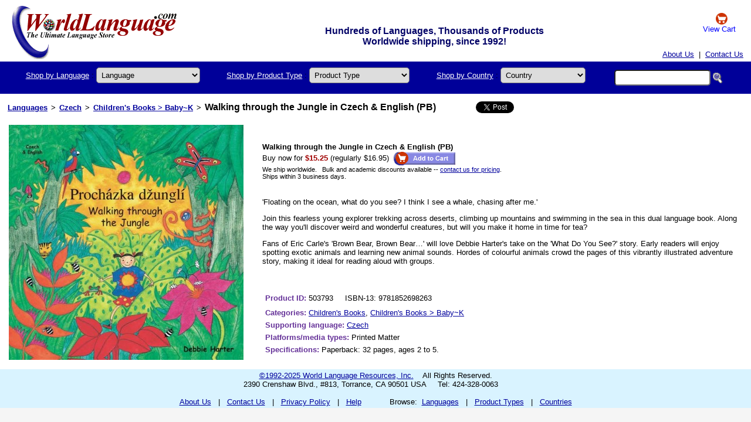

--- FILE ---
content_type: text/html; Charset=ISO-8859-1
request_url: http://www.worldlanguage.com/Products/Walking-through-the-Jungle-in-Czech-English-PB-503793.htm
body_size: 17568
content:
  <!DOCTYPE html PUBLIC "-//W3C//DTD XHTML 1.0 Transitional//EN" "http://www.w3.org/TR/xhtml1/DTD/xhtml1-transitional.dtd">
<html xmlns="http://www.w3.org/1999/xhtml">
 <head>
 <title>Walking through the Jungle in Czech & English (PB)</title>
 <meta name="description" content="'Floating on the ocean, what do you see? I think I see a whale, chasing after me.' Join this fearless young explorer trekking across deserts, cl" />
 <meta name="keywords" content="Walking through the Jungle in Czech & English (PB), Czech, Children's Books, Children's Books Baby~K, Printed Matter, buy, price, order, purchase, worldwide, world wide, shipping, available, discount, shop, store" />
 <meta name="robots" content="all" />
 <meta property="og:image" content="http://www.worldlanguage.com/ProductBoxShots/503793.jpg" />
 <meta name="copyright" content="1992-2019 copyright" />
 <meta name="format-detection" content="telephone=no" />
 <meta name="viewport" content="width=device-width,initial-scale=1,maximum-scale=1,user-scalable=no">
 <meta http-equiv="X-UA-Compatible" content="IE=edge,chrome=1">
 <meta name="HandheldFriendly" content="true">
<style>
 .container {display: flex; flex-wrap: wrap; margin: 50 auto; padding: 0 16px; text-align: justify; }
 .item { padding: 5px; display: inline-block; margin: 0 auto;}
 .headlogo {background: white; padding: 0px; width: 100%; background-image: URL("/imageText/English/Logo.gif"); background-repeat: no-repeat; background-position: top 10px left 20px; max-width: 1290px; margin-left: auto; margin-right: auto;}
 .langselbox { padding: 4px; display: inline-block; margin: 0 auto; margin-bottom: 10px; font-size:20px; background-color: #ddddff; border: #999999 1px solid; border-radius: 3px;}
 .langselbox2 { padding: 5px; display: inline-block; margin: 0 auto; margin-bottom: 10px; font-size:30px; background-color: #ffdddd; border: #999999 1px solid; border-radius: 3px;}
 .header {height: 100px; background-image: url('../index_files/Logo.jpg'); background-repeat: no-repeat; background-color: #dddddd}
 @media screen and (max-width: 800px) {#title_message { visibility: hidden; clear: both; float: left; margin: 10px auto 5px 20px; width: 28%; display: none;}
 #topmenu { width: 105px;}
 .menutitle {display: none;}
 }
 .TopSearch {border-radius: 5px; padding: 4px; font-size: 13px;}
</style>
 <link href="/DefaultStyleSheet.css" rel="stylesheet" type="text/css" />
<!-- Global site tag (gtag.js) - Google Analytics -->
<script async src="https://www.googletagmanager.com/gtag/js?id=UA-152939651-1"></script>
<script>
 window.dataLayer = window.dataLayer || [];
 function gtag(){dataLayer.push(arguments);}
 gtag('js', new Date());
 gtag('config', 'UA-152939651-1');
</script>
 </head>
 <body style="background: rgb(245 245 245)"> <table border="0" cellpadding="0" cellspacing="0" class="headlogo">
 <tbody>
<tr><td width=260><a href="https://www.worldlanguage.com/"><img src="/Images/blank.gif" height=60 width=260 style="padding: 10px 20px" alt="" /></a></td>
<td align=center valign=bottom style="font-weight: bold; font-size: 16px; color: #000066; padding-top: 4px;" nowrap="nowrap"><div id="title_message">Hundreds of Languages, Thousands of Products<br>Worldwide shipping, since 1992!</div></td>
<td align=center width=100 nowrap><a href="http://www.worldlanguage.com/ShoppingCart.asp" rel="nofollow" style="color: blue; text-decoration: none"><img src="/Images/cart.gif" border="0" width=20 height=20 valign="middle" alt="View Cart" /><br>View Cart</a> &nbsp;</td>
 </tr>
<tr><td colspan=3 align="right" valign="bottom"><table border="0" cellpadding="5" cellspacing="0" style="padding: 0px 0px">
 <tbody><tr>
<td align="right">&nbsp; <a href="/AboutUs.htm">About Us</a> &nbsp;|&nbsp; <a href="http://www.worldlanguage.com/Contact.asp">Contact Us</a> &nbsp;
</td>
 </tr>
 </tbody></table></td>
</tr></tbody></table> <div style="padding: 5px; background: #000099; max-width: 1280px; margin-left: auto; margin-right: auto">
 <div class="container">
 <div class="item">
<form action="http://www.worldlanguage.com/LanguageSearchPost.asp" method="post" id="frmLanguageSearch" style="margin: 0">
 <a href="/Languages/" class="menutitle" style="color:#ffffff">Shop by Language</a> :
 <select name="LangScanID" id="topmenu" class="TopSearch" onchange="getElementById('frmLanguageSearch').submit();">
<option value="">Language</option><option value="9">Albanian</option><option value="10">Amharic</option><option value="11">Arabic</option><option value="12">Armenian</option><option value="13">Bengali</option><option value="14">Bulgarian</option><option value="15">Burmese</option><option value="204">Cambodian</option><option value="205">Cantonese</option><option value="128">Cherokee</option><option value="324">Chinese</option><option value="17">Croatian</option><option value="18">Czech</option><option value="19">Danish</option><option value="1006">Dari</option><option value="20">Dutch</option><option value="2">English</option><option value="26">Farsi</option><option value="25">Finnish</option><option value="3">French</option><option value="7">German</option><option value="340">Greek</option><option value="31">Gujarati</option><option value="183">Haitian Creole</option><option value="1142">Hawaiian - Pidgin English</option><option value="32">Hebrew</option><option value="34">Hindi</option><option value="35">Hungarian</option><option value="37">Indonesian</option><option value="99">Irish</option><option value="4">Italian</option><option value="5">Japanese</option><option value="696">Karen</option><option value="42">Korean</option><option value="102">Kurdish</option><option value="44">Latin</option><option value="45">Latvian</option><option value="46">Lithuanian</option><option value="127">Malay</option><option value="50">Malayalam</option><option value="49">Marathi</option><option value="758">Marshallese</option><option value="51">Mongolian</option><option value="794">Nepali</option><option value="53">Norwegian</option><option value="381">Oromo</option><option value="54">Pashto</option><option value="57">Polish</option><option value="58">Portuguese</option><option value="59">Punjabi</option><option value="61">Russian</option><option value="63">Serbian</option><option value="296">Somali</option><option value="6">Spanish</option><option value="69">Swedish</option><option value="114">Tagalog</option><option value="72">Tamil</option><option value="73">Telugu</option><option value="74">Thai</option><option value="76">Turkish</option><option value="78">Ukrainian</option><option value="79">Urdu</option><option value="81">Vietnamese</option><option value="29">Welsh</option><option value="">More...</option>
 </select>
 </form>
 </div>
 <div class="item">
<form action="http://www.worldlanguage.com/TypeSearchPost.asp" method="post" id="frmTypeSearch" style="margin: 0">
 <a href="/ProductTypes/" class="menutitle" style="color:#ffffff">Shop by Product Type</a> :
 <select name="TypeScanID" id="topmenu" class="TopSearch" onchange="getElementById('frmTypeSearch').submit();">
<option value="">Product Type</option>
<option value="">All Types</option><option value="387">Baby - Kindergarten</option><option value="95">Bible</option><option value="46">Children's Books</option><option value="64">Classroom/Schools</option><option value="3">Dictionary</option><option value="43">ESL Lessons</option><option value="224">Harry Potter</option><option value="22">Keyboard</option><option value="344">Keyboard Stickers</option><option value="4">Learn</option><option value="481">PENpal</option><option value="35">Travel</option><option value="479">Word to Word Dictionary</option><option value="">All Types</option><option value="">More...</option>
 </select>
 </form>
 </div>
 <div class="item">
<form action="http://www.worldlanguage.com/CountrySearchPost.asp" method="post" id="frmCountrySearch" style="margin: 0">
 <a href="/Countries/" class="menutitle" style="color:#ffffff">Shop by Country</a> :
 <select name="CountryID" id="topmenu" class="TopSearch" onchange="getElementById('frmCountrySearch').submit();">
<option value="">Country</option>
<option value="">All Countries</option><option value="1">Afghanistan</option><option value="2">Albania</option><option value="3">Algeria</option><option value="9">Argentina</option><option value="13">Australia</option><option value="15">Azerbaijan</option><option value="18">Bangladesh</option><option value="20">Belarus</option><option value="255">Benin</option><option value="29">Brazil</option><option value="32">Bulgaria</option><option value="35">Cambodia</option><option value="37">Canada</option><option value="42">Chile</option><option value="43">China</option><option value="45">Colombia</option><option value="50">Croatia</option><option value="51">Cuba</option><option value="53">Czech Republic</option><option value="54">Denmark</option><option value="57">Dominican Republic</option><option value="58">Ecuador</option><option value="59">Egypt</option><option value="60">El Salvador</option><option value="64">Ethiopia</option><option value="68">Finland</option><option value="69">France</option><option value="72">Gabon</option><option value="73">Gambia</option><option value="74">Georgia</option><option value="75">Germany</option><option value="78">Greece</option><option value="90">Hungary</option><option value="91">Iceland</option><option value="92">India</option><option value="94">Iran</option><option value="95">Iraq</option><option value="97">Israel</option><option value="98">Italy</option><option value="101">Japan</option><option value="220">Kazakhstan</option><option value="104">Kenya</option><option value="233">Korea (North)</option><option value="106">Korea (South)</option><option value="114">Libya</option><option value="124">Malta</option><option value="128">Mexico</option><option value="135">Mozambique</option><option value="146">Norway</option><option value="148">Pakistan</option><option value="154">Philippines</option><option value="156">Portugal</option><option value="159">Romania</option><option value="160">Russia</option><option value="165">Saudi Arabia</option><option value="167">Senegal</option><option value="171">Singapore</option><option value="187">Switzerland</option><option value="188">Syria</option><option value="192">Thailand</option><option value="232">Tibet</option><option value="197">Turkey</option><option value="61">United Kingdom</option><option value="204">United States</option><option value="209">Vietnam</option><option value="241">Wales</option><option value="215">Yugoslavia</option><option value="218">Zimbabwe</option><option value="">More...</option>
 </select>
 </form>
 </div>
 <div class="item">
<form action="http://www.worldlanguage.com/KeywordSearchPost.asp" method="post" style="margin: 0">
 <div class="TopSearch">
 <input type="text" name="Keywords" value="" size="18" class="TopSearch">
 <input type="image" name="KeywordsSearch" src="/Images/Search.gif" alt="Search" style="vertical-align:middle; height:19px; width:17px; border:0" />
 </div>
 </form>
 </div>
 </div>
</div>
<div style="padding: 10px; background: white; max-width:1280px; margin-left: auto; margin-right:auto">
  <table border="0" cellpadding="3" cellspacing="0">
    <tr>        <td style="vertical-align: middle; font-weight: bold; font-size: 10pt;"><a href="/Languages/">Languages</a></td>
      <td style="vertical-align: middle; font-weight: bold; font-size: 10pt;">&gt;</td>
      <td style="vertical-align: middle; font-weight: bold; font-size: 10pt;"><a href="/Languages/Czech.htm">Czech</a></td>
      <td style="vertical-align: middle; font-weight: bold; font-size: 10pt;">&gt;</td>        <td style="vertical-align: middle; font-weight: bold; font-size: 10pt;"><a href="/Products/Czech/ChildrensBooks-Baby~K/Page1.htm">Children's Books > Baby~K</a></td>
      <td style="vertical-align: middle; font-weight: bold; font-size: 10pt;">&gt;</td>        <td style="vertical-align: middle; font-weight: bold; font-size: 12pt;">Walking through the Jungle in Czech & English (PB)</td>
       <td width="10"></td>
      <td style="vertical-align: middle;" width="24" nowrap="nowrap"><g:plusone size="small" count="false" callback="plusone_vote"></g:plusone></td>
      <td width="10"></td>
      <td style="vertical-align: middle;" width="10" nowrap="nowrap"><a href="http://twitter.com/share" class="twitter-share-button" data-count="none">Tweet</a><script type="text/javascript" src="http://platform.twitter.com/widgets.js"></script></td>
      <td width="10"></td>
      <td style="vertical-align: middle;" width="10" nowrap="nowrap"><iframe src="https://www.facebook.com/plugins/like.php?href=http://www.worldlanguage.com/Products/Walking-through-the-Jungle-in-Czech-English-PB-503793.htm&layout=button_count&show_faces=false&width=90&action=like&font&colorscheme=light&height=21" scrolling="no" frameborder="0" style="border: none; overflow:hidden; width:90px; height:21px;" allowTransparency="true"></iframe></td>
   </tr>
  </table>
    <table cellspacing="4" width="100%">
      <tr><td height="5"><img src="/Images/blank.gif" height="5" width="1" alt="" /></td></tr>
      <tr>
        <td valign="top" align="center" width="200">    <img src="/ProductMediumBoxShots/503793.jpg" alt="Walking through the Jungle in Czech & English (PB)" align="right" width="400" />          </td>
<td><img src="/Images/blank.gif" width="20" height="1" alt="" /></td>
        <td valign="top" align="left">
<br />
<br />
          <b>Walking through the Jungle in Czech & English (PB)</b>
          <br />
Buy now for
            <span class="DarkRedBold">
              $15.25
            </span>  (regularly $16.95)            <a href="http://www.worldlanguage.com/Add1ToCart.asp?Product=503793" class="Buy" rel="nofollow"><img src="/ImageText/English/add_cart.gif" style="vertical-align:middle" hspace="3" border="0" alt="Add to Cart" height="25" width="106" /></a>
<br /><span class="XXSmall">We ship worldwide.&nbsp;&nbsp;&nbsp;Bulk and academic discounts available -- <a href="http://www.worldlanguage.com/Contact.asp?Topic=PriceQuote">contact us for pricing</a>.</span>      <br /><span class="XXSmall">Ships within 3 business days.</span>            <br /><br /><br />'Floating on the ocean, what do you see? I think I see a whale, chasing after me.'<p>

Join this fearless young explorer trekking across deserts, climbing up mountains and swimming in the sea in this dual language book. Along the way you'll discover weird and wonderful creatures, but will you make it home in time for tea?<p>

Fans of Eric Carle's 'Brown Bear, Brown Bear…' will love Debbie Harter's take on the 'What Do You See?' story. Early readers will enjoy spotting exotic animals and learning new animal sounds. Hordes of colourful animals crowd the pages of this vibrantly illustrated adventure story, making it ideal for reading aloud with groups.<br /><br /><br />      <table width="100%" cellspacing="4">
      <tr>
        <td width="170" valign="top">
          <font color="#663399"><b>Product ID: </b></font>
          503793  &nbsp;&nbsp;&nbsp;&nbsp;ISBN-13: 9781852698263          </td>
      </tr>
    </table>
   <table width="100%" cellspacing="4">
      <tr>
        <td width="170" valign="top">              <font color="#663399"><b>Categories: </b></font>                <a href="/Products/Czech/ChildrensBooks/Page1.htm">Children's Books</a>,                <a href="/Products/Czech/ChildrensBooks-Baby~K/Page1.htm">Children's Books > Baby~K</a>           </td>
      </tr>          <tr>
          <td width="170" valign="top">                <font color="#663399"><b>Supporting language: </b></font>                <a href="/Languages/Czech.htm">Czech</a>            </td>
        </tr>          <tr>
          <td width="170" valign="top">
            <font color="#663399"><b>Platforms/media types: </b></font>              Printed Matter            </td>
        </tr>          <tr>
          <td width="170" valign="top">
            <font color="#663399"><b>Specifications: </b></font>
            Paperback: 32 pages, ages 2 to 5.

          </td>
        </tr>      </table>
    <table width="85%" align="center">
      <tr>
        <td>          </td>
      </tr>
    </table>
        </td>
      </tr>
    </table>   </div>
<div style="padding: 0px; background: #D9F3FF; max-width:1300px; margin-left: auto; margin-right:auto">
 <table border="0" cellpadding="0" cellspacing="0" width="100%">
<tr>
<td align="center" style="padding: 3px;">
 <a href="/CopyrightAndDisclaimer.htm">&copy;1992-2025 World Language Resources, Inc.</a>
&nbsp;&nbsp;&nbsp;All Rights Reserved.
 <br />
2390 Crenshaw Blvd., #813, Torrance, CA 90501 USA
&nbsp;&nbsp;&nbsp; Tel: 424-328-0063
&nbsp;&nbsp;&nbsp;
 <br />
 <br />
 <a href="/AboutUs.htm">About Us</a>
&nbsp;&nbsp;|&nbsp;&nbsp;
 <a href="http://www.worldlanguage.com/Contact.asp">Contact Us</a>
&nbsp;&nbsp;|&nbsp;&nbsp;
 <a href="/PrivacyPolicies.htm">Privacy Policy</a>
&nbsp;&nbsp;|&nbsp;&nbsp;
 <a href="/Help.htm">Help</a>
&nbsp;&nbsp;&nbsp;&nbsp;&nbsp;&nbsp;&nbsp;&nbsp;&nbsp;&nbsp;
 <span class="nobr">
Browse:&nbsp;
 <a href="/Languages/">Languages</a>
&nbsp;&nbsp;|&nbsp;&nbsp;
 <a href="/ProductTypes/">Product Types</a>
&nbsp;&nbsp;|&nbsp;&nbsp;
 <a href="/Countries/">Countries</a>
 </span>
</td>
 </tr>
</table>
 <!EditFunctions>
</div>
 </body>
</html> 